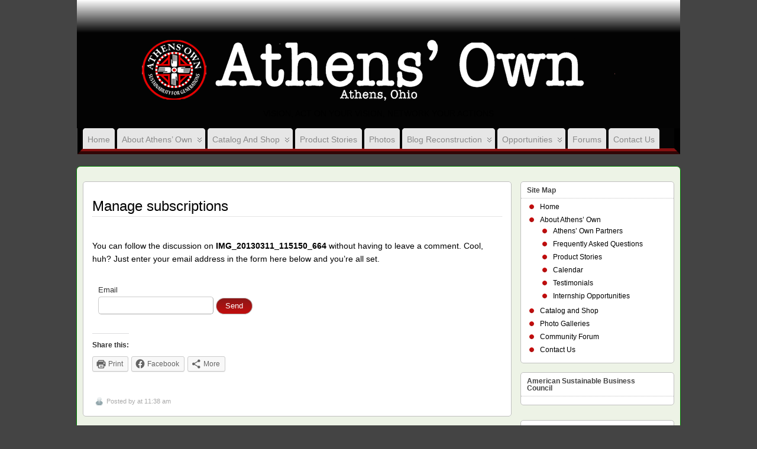

--- FILE ---
content_type: text/html; charset=UTF-8
request_url: https://athensown.biz/comment-subscriptions/?srp=1870&srk=240c893b60a6959d6e3dfa7550eadfdd&sra=s&srsrc=f
body_size: 9477
content:
<!DOCTYPE html>
<!--[if IE 6]> <html id="ie6" lang="en-US"> <![endif]-->
<!--[if IE 7]> <html id="ie7" lang="en-US"> <![endif]-->
<!--[if IE 8]> <html id="ie8" lang="en-US"> <![endif]-->
<!--[if !(IE 6) | !(IE 7) | !(IE 8)]><!--> <html lang="en-US"> <!--<![endif]-->

<head>
	<meta charset="UTF-8" />
	<link rel="pingback" href="https://athensown.biz/xmlrpc.php" />

	<!--[if lt IE 9]>
	<script src="https://athensown.biz/wp-content/themes/suffusion/scripts/html5.js" type="text/javascript"></script>
	<![endif]-->
<title>Manage subscriptions &#8211; ATHENS&#039; OWN</title>
<meta name='robots' content='max-image-preview:large' />
<script>window._wca = window._wca || [];</script>
<link rel='dns-prefetch' href='//stats.wp.com' />
<link rel='dns-prefetch' href='//secure.gravatar.com' />
<link rel='dns-prefetch' href='//fonts.googleapis.com' />
<link rel='dns-prefetch' href='//s.w.org' />
<link rel='dns-prefetch' href='//v0.wordpress.com' />
<link rel="alternate" type="application/rss+xml" title="ATHENS&#039; OWN &raquo; Feed" href="https://athensown.biz/feed/" />
<link rel="alternate" type="application/rss+xml" title="ATHENS&#039; OWN &raquo; Comments Feed" href="https://athensown.biz/comments/feed/" />
<script type="text/javascript">
window._wpemojiSettings = {"baseUrl":"https:\/\/s.w.org\/images\/core\/emoji\/13.1.0\/72x72\/","ext":".png","svgUrl":"https:\/\/s.w.org\/images\/core\/emoji\/13.1.0\/svg\/","svgExt":".svg","source":{"concatemoji":"https:\/\/athensown.biz\/wp-includes\/js\/wp-emoji-release.min.js?ver=5.9.5"}};
/*! This file is auto-generated */
!function(e,a,t){var n,r,o,i=a.createElement("canvas"),p=i.getContext&&i.getContext("2d");function s(e,t){var a=String.fromCharCode;p.clearRect(0,0,i.width,i.height),p.fillText(a.apply(this,e),0,0);e=i.toDataURL();return p.clearRect(0,0,i.width,i.height),p.fillText(a.apply(this,t),0,0),e===i.toDataURL()}function c(e){var t=a.createElement("script");t.src=e,t.defer=t.type="text/javascript",a.getElementsByTagName("head")[0].appendChild(t)}for(o=Array("flag","emoji"),t.supports={everything:!0,everythingExceptFlag:!0},r=0;r<o.length;r++)t.supports[o[r]]=function(e){if(!p||!p.fillText)return!1;switch(p.textBaseline="top",p.font="600 32px Arial",e){case"flag":return s([127987,65039,8205,9895,65039],[127987,65039,8203,9895,65039])?!1:!s([55356,56826,55356,56819],[55356,56826,8203,55356,56819])&&!s([55356,57332,56128,56423,56128,56418,56128,56421,56128,56430,56128,56423,56128,56447],[55356,57332,8203,56128,56423,8203,56128,56418,8203,56128,56421,8203,56128,56430,8203,56128,56423,8203,56128,56447]);case"emoji":return!s([10084,65039,8205,55357,56613],[10084,65039,8203,55357,56613])}return!1}(o[r]),t.supports.everything=t.supports.everything&&t.supports[o[r]],"flag"!==o[r]&&(t.supports.everythingExceptFlag=t.supports.everythingExceptFlag&&t.supports[o[r]]);t.supports.everythingExceptFlag=t.supports.everythingExceptFlag&&!t.supports.flag,t.DOMReady=!1,t.readyCallback=function(){t.DOMReady=!0},t.supports.everything||(n=function(){t.readyCallback()},a.addEventListener?(a.addEventListener("DOMContentLoaded",n,!1),e.addEventListener("load",n,!1)):(e.attachEvent("onload",n),a.attachEvent("onreadystatechange",function(){"complete"===a.readyState&&t.readyCallback()})),(n=t.source||{}).concatemoji?c(n.concatemoji):n.wpemoji&&n.twemoji&&(c(n.twemoji),c(n.wpemoji)))}(window,document,window._wpemojiSettings);
</script>
<style type="text/css">
img.wp-smiley,
img.emoji {
	display: inline !important;
	border: none !important;
	box-shadow: none !important;
	height: 1em !important;
	width: 1em !important;
	margin: 0 0.07em !important;
	vertical-align: -0.1em !important;
	background: none !important;
	padding: 0 !important;
}
</style>
	<link rel='stylesheet' id='formidable-css'  href='https://athensown.biz/wp-content/plugins/formidable/css/formidableforms.css?ver=4231248' type='text/css' media='all' />
<link rel='stylesheet' id='jquery.bxslider-css'  href='//athensown.biz/wp-content/plugins/testimonials-widget/includes/libraries/testimonials-widget/includes/libraries/bxslider-4/dist/jquery.bxslider.css?ver=5.9.5' type='text/css' media='all' />
<link rel='stylesheet' id='Axl_Testimonials_Widget-css'  href='//athensown.biz/wp-content/plugins/testimonials-widget/includes/libraries/testimonials-widget/assets/css/testimonials-widget.css?ver=5.9.5' type='text/css' media='all' />
<link rel='stylesheet' id='Axl_Testimonials_Widget_Premium-css'  href='//athensown.biz/wp-content/plugins/testimonials-widget/assets/css/testimonials-widget-premium.css?ver=5.9.5' type='text/css' media='all' />
<link rel='stylesheet' id='wp-block-library-css'  href='https://athensown.biz/wp-includes/css/dist/block-library/style.min.css?ver=5.9.5' type='text/css' media='all' />
<style id='wp-block-library-inline-css' type='text/css'>
.has-text-align-justify{text-align:justify;}
</style>
<link rel='stylesheet' id='mediaelement-css'  href='https://athensown.biz/wp-includes/js/mediaelement/mediaelementplayer-legacy.min.css?ver=4.2.16' type='text/css' media='all' />
<link rel='stylesheet' id='wp-mediaelement-css'  href='https://athensown.biz/wp-includes/js/mediaelement/wp-mediaelement.min.css?ver=5.9.5' type='text/css' media='all' />
<link rel='stylesheet' id='wc-blocks-vendors-style-css'  href='https://athensown.biz/wp-content/plugins/woocommerce/packages/woocommerce-blocks/build/wc-blocks-vendors-style.css?ver=7.2.2' type='text/css' media='all' />
<link rel='stylesheet' id='wc-blocks-style-css'  href='https://athensown.biz/wp-content/plugins/woocommerce/packages/woocommerce-blocks/build/wc-blocks-style.css?ver=7.2.2' type='text/css' media='all' />
<style id='global-styles-inline-css' type='text/css'>
body{--wp--preset--color--black: #000000;--wp--preset--color--cyan-bluish-gray: #abb8c3;--wp--preset--color--white: #ffffff;--wp--preset--color--pale-pink: #f78da7;--wp--preset--color--vivid-red: #cf2e2e;--wp--preset--color--luminous-vivid-orange: #ff6900;--wp--preset--color--luminous-vivid-amber: #fcb900;--wp--preset--color--light-green-cyan: #7bdcb5;--wp--preset--color--vivid-green-cyan: #00d084;--wp--preset--color--pale-cyan-blue: #8ed1fc;--wp--preset--color--vivid-cyan-blue: #0693e3;--wp--preset--color--vivid-purple: #9b51e0;--wp--preset--gradient--vivid-cyan-blue-to-vivid-purple: linear-gradient(135deg,rgba(6,147,227,1) 0%,rgb(155,81,224) 100%);--wp--preset--gradient--light-green-cyan-to-vivid-green-cyan: linear-gradient(135deg,rgb(122,220,180) 0%,rgb(0,208,130) 100%);--wp--preset--gradient--luminous-vivid-amber-to-luminous-vivid-orange: linear-gradient(135deg,rgba(252,185,0,1) 0%,rgba(255,105,0,1) 100%);--wp--preset--gradient--luminous-vivid-orange-to-vivid-red: linear-gradient(135deg,rgba(255,105,0,1) 0%,rgb(207,46,46) 100%);--wp--preset--gradient--very-light-gray-to-cyan-bluish-gray: linear-gradient(135deg,rgb(238,238,238) 0%,rgb(169,184,195) 100%);--wp--preset--gradient--cool-to-warm-spectrum: linear-gradient(135deg,rgb(74,234,220) 0%,rgb(151,120,209) 20%,rgb(207,42,186) 40%,rgb(238,44,130) 60%,rgb(251,105,98) 80%,rgb(254,248,76) 100%);--wp--preset--gradient--blush-light-purple: linear-gradient(135deg,rgb(255,206,236) 0%,rgb(152,150,240) 100%);--wp--preset--gradient--blush-bordeaux: linear-gradient(135deg,rgb(254,205,165) 0%,rgb(254,45,45) 50%,rgb(107,0,62) 100%);--wp--preset--gradient--luminous-dusk: linear-gradient(135deg,rgb(255,203,112) 0%,rgb(199,81,192) 50%,rgb(65,88,208) 100%);--wp--preset--gradient--pale-ocean: linear-gradient(135deg,rgb(255,245,203) 0%,rgb(182,227,212) 50%,rgb(51,167,181) 100%);--wp--preset--gradient--electric-grass: linear-gradient(135deg,rgb(202,248,128) 0%,rgb(113,206,126) 100%);--wp--preset--gradient--midnight: linear-gradient(135deg,rgb(2,3,129) 0%,rgb(40,116,252) 100%);--wp--preset--duotone--dark-grayscale: url('#wp-duotone-dark-grayscale');--wp--preset--duotone--grayscale: url('#wp-duotone-grayscale');--wp--preset--duotone--purple-yellow: url('#wp-duotone-purple-yellow');--wp--preset--duotone--blue-red: url('#wp-duotone-blue-red');--wp--preset--duotone--midnight: url('#wp-duotone-midnight');--wp--preset--duotone--magenta-yellow: url('#wp-duotone-magenta-yellow');--wp--preset--duotone--purple-green: url('#wp-duotone-purple-green');--wp--preset--duotone--blue-orange: url('#wp-duotone-blue-orange');--wp--preset--font-size--small: 13px;--wp--preset--font-size--medium: 20px;--wp--preset--font-size--large: 36px;--wp--preset--font-size--x-large: 42px;}.has-black-color{color: var(--wp--preset--color--black) !important;}.has-cyan-bluish-gray-color{color: var(--wp--preset--color--cyan-bluish-gray) !important;}.has-white-color{color: var(--wp--preset--color--white) !important;}.has-pale-pink-color{color: var(--wp--preset--color--pale-pink) !important;}.has-vivid-red-color{color: var(--wp--preset--color--vivid-red) !important;}.has-luminous-vivid-orange-color{color: var(--wp--preset--color--luminous-vivid-orange) !important;}.has-luminous-vivid-amber-color{color: var(--wp--preset--color--luminous-vivid-amber) !important;}.has-light-green-cyan-color{color: var(--wp--preset--color--light-green-cyan) !important;}.has-vivid-green-cyan-color{color: var(--wp--preset--color--vivid-green-cyan) !important;}.has-pale-cyan-blue-color{color: var(--wp--preset--color--pale-cyan-blue) !important;}.has-vivid-cyan-blue-color{color: var(--wp--preset--color--vivid-cyan-blue) !important;}.has-vivid-purple-color{color: var(--wp--preset--color--vivid-purple) !important;}.has-black-background-color{background-color: var(--wp--preset--color--black) !important;}.has-cyan-bluish-gray-background-color{background-color: var(--wp--preset--color--cyan-bluish-gray) !important;}.has-white-background-color{background-color: var(--wp--preset--color--white) !important;}.has-pale-pink-background-color{background-color: var(--wp--preset--color--pale-pink) !important;}.has-vivid-red-background-color{background-color: var(--wp--preset--color--vivid-red) !important;}.has-luminous-vivid-orange-background-color{background-color: var(--wp--preset--color--luminous-vivid-orange) !important;}.has-luminous-vivid-amber-background-color{background-color: var(--wp--preset--color--luminous-vivid-amber) !important;}.has-light-green-cyan-background-color{background-color: var(--wp--preset--color--light-green-cyan) !important;}.has-vivid-green-cyan-background-color{background-color: var(--wp--preset--color--vivid-green-cyan) !important;}.has-pale-cyan-blue-background-color{background-color: var(--wp--preset--color--pale-cyan-blue) !important;}.has-vivid-cyan-blue-background-color{background-color: var(--wp--preset--color--vivid-cyan-blue) !important;}.has-vivid-purple-background-color{background-color: var(--wp--preset--color--vivid-purple) !important;}.has-black-border-color{border-color: var(--wp--preset--color--black) !important;}.has-cyan-bluish-gray-border-color{border-color: var(--wp--preset--color--cyan-bluish-gray) !important;}.has-white-border-color{border-color: var(--wp--preset--color--white) !important;}.has-pale-pink-border-color{border-color: var(--wp--preset--color--pale-pink) !important;}.has-vivid-red-border-color{border-color: var(--wp--preset--color--vivid-red) !important;}.has-luminous-vivid-orange-border-color{border-color: var(--wp--preset--color--luminous-vivid-orange) !important;}.has-luminous-vivid-amber-border-color{border-color: var(--wp--preset--color--luminous-vivid-amber) !important;}.has-light-green-cyan-border-color{border-color: var(--wp--preset--color--light-green-cyan) !important;}.has-vivid-green-cyan-border-color{border-color: var(--wp--preset--color--vivid-green-cyan) !important;}.has-pale-cyan-blue-border-color{border-color: var(--wp--preset--color--pale-cyan-blue) !important;}.has-vivid-cyan-blue-border-color{border-color: var(--wp--preset--color--vivid-cyan-blue) !important;}.has-vivid-purple-border-color{border-color: var(--wp--preset--color--vivid-purple) !important;}.has-vivid-cyan-blue-to-vivid-purple-gradient-background{background: var(--wp--preset--gradient--vivid-cyan-blue-to-vivid-purple) !important;}.has-light-green-cyan-to-vivid-green-cyan-gradient-background{background: var(--wp--preset--gradient--light-green-cyan-to-vivid-green-cyan) !important;}.has-luminous-vivid-amber-to-luminous-vivid-orange-gradient-background{background: var(--wp--preset--gradient--luminous-vivid-amber-to-luminous-vivid-orange) !important;}.has-luminous-vivid-orange-to-vivid-red-gradient-background{background: var(--wp--preset--gradient--luminous-vivid-orange-to-vivid-red) !important;}.has-very-light-gray-to-cyan-bluish-gray-gradient-background{background: var(--wp--preset--gradient--very-light-gray-to-cyan-bluish-gray) !important;}.has-cool-to-warm-spectrum-gradient-background{background: var(--wp--preset--gradient--cool-to-warm-spectrum) !important;}.has-blush-light-purple-gradient-background{background: var(--wp--preset--gradient--blush-light-purple) !important;}.has-blush-bordeaux-gradient-background{background: var(--wp--preset--gradient--blush-bordeaux) !important;}.has-luminous-dusk-gradient-background{background: var(--wp--preset--gradient--luminous-dusk) !important;}.has-pale-ocean-gradient-background{background: var(--wp--preset--gradient--pale-ocean) !important;}.has-electric-grass-gradient-background{background: var(--wp--preset--gradient--electric-grass) !important;}.has-midnight-gradient-background{background: var(--wp--preset--gradient--midnight) !important;}.has-small-font-size{font-size: var(--wp--preset--font-size--small) !important;}.has-medium-font-size{font-size: var(--wp--preset--font-size--medium) !important;}.has-large-font-size{font-size: var(--wp--preset--font-size--large) !important;}.has-x-large-font-size{font-size: var(--wp--preset--font-size--x-large) !important;}
</style>
<link rel='stylesheet' id='bbp-default-css'  href='https://athensown.biz/wp-content/plugins/bbpress/templates/default/css/bbpress.min.css?ver=2.6.9' type='text/css' media='all' />
<link rel='stylesheet' id='gkl_postavatar_css-css'  href='https://athensown.biz/wp-content/plugins/post-avatar/head/gkl-postavatar.css' type='text/css' media='all' />
<link rel='stylesheet' id='fancybox-css'  href='https://athensown.biz/wp-content/plugins/shashin/public/display/fancybox/jquery.fancybox.css?ver=1.3.4' type='text/css' media='all' />
<link rel='stylesheet' id='shashinStyle-css'  href='https://athensown.biz/wp-content/plugins/shashin/public/display/shashin.css?ver=3.4.11' type='text/css' media='all' />
<link rel='stylesheet' id='stcr-font-awesome-css'  href='https://athensown.biz/wp-content/plugins/subscribe-to-comments-reloaded/includes/css/font-awesome.min.css?ver=5.9.5' type='text/css' media='all' />
<link rel='stylesheet' id='woocommerce-layout-css'  href='https://athensown.biz/wp-content/plugins/woocommerce/assets/css/woocommerce-layout.css?ver=6.4.1' type='text/css' media='all' />
<style id='woocommerce-layout-inline-css' type='text/css'>

	.infinite-scroll .woocommerce-pagination {
		display: none;
	}
</style>
<link rel='stylesheet' id='woocommerce-smallscreen-css'  href='https://athensown.biz/wp-content/plugins/woocommerce/assets/css/woocommerce-smallscreen.css?ver=6.4.1' type='text/css' media='only screen and (max-width: 768px)' />
<link rel='stylesheet' id='woocommerce-general-css'  href='https://athensown.biz/wp-content/plugins/woocommerce/assets/css/woocommerce.css?ver=6.4.1' type='text/css' media='all' />
<style id='woocommerce-inline-inline-css' type='text/css'>
.woocommerce form .form-row .required { visibility: visible; }
</style>
<link rel='stylesheet' id='suffusion-google-fonts-css'  href='http://fonts.googleapis.com/css?family=Philosopher:400,400italic,700,700italic' type='text/css' media='all' />
<link rel='stylesheet' id='suffusion-theme-css'  href='https://athensown.biz/wp-content/themes/suffusion/style.css?ver=4.4.9' type='text/css' media='all' />
<link rel='stylesheet' id='suffusion-theme-skin-1-css'  href='https://athensown.biz/wp-content/themes/suffusion/skins/light-theme-red/skin.css?ver=4.4.9' type='text/css' media='all' />
<link rel='stylesheet' id='suffusion-child-css'  href='https://athensown.biz/wp-content/themes/suffusionchild/style.css?ver=4.4.9' type='text/css' media='all' />
<!--[if !IE]>--><link rel='stylesheet' id='suffusion-rounded-css'  href='https://athensown.biz/wp-content/themes/suffusion/rounded-corners.css?ver=4.4.9' type='text/css' media='all' />
<!--<![endif]-->
<!--[if gt IE 8]><link rel='stylesheet' id='suffusion-rounded-css'  href='https://athensown.biz/wp-content/themes/suffusion/rounded-corners.css?ver=4.4.9' type='text/css' media='all' />
<![endif]-->
<!--[if lt IE 8]><link rel='stylesheet' id='suffusion-ie-css'  href='https://athensown.biz/wp-content/themes/suffusion/ie-fix.css?ver=4.4.9' type='text/css' media='all' />
<![endif]-->
<link rel='stylesheet' id='suffusion-generated-css'  href='https://athensown.biz/wp-content/uploads/suffusion/custom-styles.css?ver=4.4.9' type='text/css' media='all' />
<link rel='stylesheet' id='simple-social-icons-font-css'  href='https://athensown.biz/wp-content/plugins/simple-social-icons/css/style.css?ver=3.0.2' type='text/css' media='all' />
<link rel='stylesheet' id='social-logos-css'  href='https://athensown.biz/wp-content/plugins/jetpack/_inc/social-logos/social-logos.min.css?ver=10.8' type='text/css' media='all' />
<link rel='stylesheet' id='jetpack_css-css'  href='https://athensown.biz/wp-content/plugins/jetpack/css/jetpack.css?ver=10.8' type='text/css' media='all' />
<script type='text/javascript' src='https://athensown.biz/wp-includes/js/jquery/jquery.min.js?ver=3.6.0' id='jquery-core-js'></script>
<script type='text/javascript' src='https://athensown.biz/wp-includes/js/jquery/jquery-migrate.min.js?ver=3.3.2' id='jquery-migrate-js'></script>
<script type='text/javascript' src='https://athensown.biz/wp-content/plugins/shashin/public/display/fancybox/jquery.fancybox.js?ver=1.3.4' id='fancybox-js'></script>
<script type='text/javascript' src='https://athensown.biz/wp-content/plugins/wp-featured-content-slider/scripts/jquery.cycle.all.2.72.js?ver=1.3' id='jquery.cycle-js'></script>
<script defer type='text/javascript' src='https://stats.wp.com/s-202605.js' id='woocommerce-analytics-js'></script>
<script type='text/javascript' src='https://athensown.biz/wp-content/themes/suffusion/scripts/jquery.cycle.all.min.js' id='suffusion-jquery-cycle-js'></script>
<script type='text/javascript' id='suffusion-js-extra'>
/* <![CDATA[ */
var Suffusion_JS = {"wrapper_width_type_page_template_1l_sidebar_php":"fixed","wrapper_max_width_page_template_1l_sidebar_php":"1200","wrapper_min_width_page_template_1l_sidebar_php":"600","wrapper_orig_width_page_template_1l_sidebar_php":"75","wrapper_width_type_page_template_1r_sidebar_php":"fluid","wrapper_max_width_page_template_1r_sidebar_php":"1200","wrapper_min_width_page_template_1r_sidebar_php":"600","wrapper_orig_width_page_template_1r_sidebar_php":"75","wrapper_width_type_page_template_1l1r_sidebar_php":"fixed","wrapper_max_width_page_template_1l1r_sidebar_php":"1200","wrapper_min_width_page_template_1l1r_sidebar_php":"600","wrapper_orig_width_page_template_1l1r_sidebar_php":"75","wrapper_width_type_page_template_2l_sidebars_php":"fixed","wrapper_max_width_page_template_2l_sidebars_php":"1200","wrapper_min_width_page_template_2l_sidebars_php":"600","wrapper_orig_width_page_template_2l_sidebars_php":"75","wrapper_width_type_page_template_2r_sidebars_php":"fixed","wrapper_max_width_page_template_2r_sidebars_php":"1200","wrapper_min_width_page_template_2r_sidebars_php":"600","wrapper_orig_width_page_template_2r_sidebars_php":"75","wrapper_width_type":"fixed","wrapper_max_width":"1200","wrapper_min_width":"600","wrapper_orig_width":"75","wrapper_width_type_page_template_no_sidebars_php":"fixed","wrapper_max_width_page_template_no_sidebars_php":"1200","wrapper_min_width_page_template_no_sidebars_php":"600","wrapper_orig_width_page_template_no_sidebars_php":"75","suf_featured_interval":"4000","suf_featured_transition_speed":"1000","suf_featured_fx":"fade","suf_featured_pause":"Pause","suf_featured_resume":"Resume","suf_featured_sync":"0","suf_featured_pager_style":"numbers","suf_nav_delay":"500","suf_nav_effect":"fade","suf_navt_delay":"500","suf_navt_effect":"fade","suf_jq_masonry_enabled":"disabled","suf_fix_aspect_ratio":"preserve","suf_show_drop_caps":""};
/* ]]> */
</script>
<script type='text/javascript' src='https://athensown.biz/wp-content/themes/suffusion/scripts/suffusion.js?ver=4.4.9' id='suffusion-js'></script>
<link rel="https://api.w.org/" href="https://athensown.biz/wp-json/" /><link rel="alternate" type="application/json" href="https://athensown.biz/wp-json/wp/v2/pages/9999999" /><link rel="EditURI" type="application/rsd+xml" title="RSD" href="https://athensown.biz/xmlrpc.php?rsd" />
<link rel="wlwmanifest" type="application/wlwmanifest+xml" href="https://athensown.biz/wp-includes/wlwmanifest.xml" /> 
<link rel="canonical" href="https://athensown.biz/https://athensown.biz/?page_id=9999999/" />
<link rel='shortlink' href='https://wp.me/P2VOch-FXsj' />
<link rel="alternate" type="application/json+oembed" href="https://athensown.biz/wp-json/oembed/1.0/embed?url=https%3A%2F%2Fathensown.biz%2Fhttps%3A%2F%2Fathensown.biz%2F%3Fpage_id%3D9999999%2F" />
<link rel="alternate" type="text/xml+oembed" href="https://athensown.biz/wp-json/oembed/1.0/embed?url=https%3A%2F%2Fathensown.biz%2Fhttps%3A%2F%2Fathensown.biz%2F%3Fpage_id%3D9999999%2F&#038;format=xml" />
<style type='text/css'>img#wpstats{display:none}</style>
	<!-- Start Additional Feeds -->
<!-- End Additional Feeds -->
	<noscript><style>.woocommerce-product-gallery{ opacity: 1 !important; }</style></noscript>
	<meta name='robots' content='noindex,nofollow'>
<!-- Jetpack Open Graph Tags -->
<meta property="og:type" content="article" />
<meta property="og:title" content="Manage subscriptions" />
<meta property="og:url" content="https://athensown.biz/https://athensown.biz/?page_id=9999999/" />
<meta property="og:description" content="You can follow the discussion on IMG_20130311_115150_664 without having to leave a comment. Cool, huh? Just enter your email address in the form here below and you&#8217;re all set. Email" />
<meta property="article:published_time" content="2001-01-01T00:38:56+00:00" />
<meta property="article:modified_time" content="2001-01-01T00:00:01+00:00" />
<meta property="og:site_name" content="ATHENS&#039; OWN" />
<meta property="og:image" content="https://s0.wp.com/i/blank.jpg" />
<meta property="og:image:alt" content="" />
<meta property="og:locale" content="en_US" />
<meta name="twitter:text:title" content="Manage subscriptions" />
<meta name="twitter:card" content="summary" />

<!-- End Jetpack Open Graph Tags -->
<!-- location header -->
</head>

<body class="page-template-default page page-id-9999999 theme-suffusion woocommerce-no-js light-theme-red suffusion-custom preset-1000px device-desktop">
    				<div id="header-container" class="custom-header fix">
			<div class='col-control fix'>
	<header id="header" class="fix">
			<h2 class="blogtitle center"><a href="https://athensown.biz"><img src='http://athensown.biz/wp-content/uploads/2012/11/headerlogo_new.png' alt='ATHENS&#039; OWN'/></a></h2>
		<div class="description center">Vision, Act on your vision, Network your actions</div>
    </header><!-- /header -->
			</div>
		</div><!-- //#header-container -->
 	<nav id="nav" class="tab fix">
		<div class='col-control left'>
	<!-- left-header-widgets -->
	<div id="left-header-widgets" class='warea fix'>
	<!-- widget start --><div id="nav_menu-3" class="widget_nav_menu"><div class="menu-main-navigation-container"><ul id="menu-main-navigation" class="menu"><li id="menu-item-833" class="menu-item menu-item-type-post_type menu-item-object-page menu-item-home menu-item-833 dd-tab"><a href="https://athensown.biz/">Home</a></li>
<li id="menu-item-644" class="menu-item menu-item-type-post_type menu-item-object-page menu-item-has-children menu-item-644 dd-tab"><a href="https://athensown.biz/about/">About Athens&#8217; Own</a>
<ul class="sub-menu">
	<li id="menu-item-658" class="menu-item menu-item-type-post_type menu-item-object-page menu-item-658"><a href="https://athensown.biz/about/">About Us</a></li>
	<li id="menu-item-1761" class="menu-item menu-item-type-post_type menu-item-object-page menu-item-1761"><a href="https://athensown.biz/about/our-approach-to-resilience/">Our Approach to Resilience</a></li>
	<li id="menu-item-645" class="menu-item menu-item-type-post_type menu-item-object-page menu-item-645"><a href="https://athensown.biz/about/faq/">Frequently Asked Questions</a></li>
	<li id="menu-item-646" class="menu-item menu-item-type-post_type menu-item-object-page menu-item-646"><a href="https://athensown.biz/partners/">Athens&#8217; Own Partners</a></li>
	<li id="menu-item-1048" class="menu-item menu-item-type-post_type menu-item-object-page menu-item-1048"><a href="https://athensown.biz/calendar/">Calendar of Events</a></li>
</ul>
</li>
<li id="menu-item-2255" class="menu-item menu-item-type-post_type menu-item-object-page menu-item-has-children menu-item-2255 dd-tab"><a href="https://athensown.biz/store/">Catalog and Shop</a>
<ul class="sub-menu">
	<li id="menu-item-2268" class="menu-item menu-item-type-post_type menu-item-object-page menu-item-2268"><a href="https://athensown.biz/store/">Main Shop Page</a></li>
	<li id="menu-item-2267" class="menu-item menu-item-type-post_type menu-item-object-page menu-item-2267"><a href="https://athensown.biz/shipping-and-payment-policy/">Shipping and Payment Policy</a></li>
	<li id="menu-item-2591" class="menu-item menu-item-type-post_type menu-item-object-page menu-item-2591"><a href="https://athensown.biz/store/candelaria-crafts-tapers/">Candelaria Crafts Tapers</a></li>
	<li id="menu-item-2257" class="menu-item menu-item-type-post_type menu-item-object-page menu-item-2257"><a href="https://athensown.biz/store/coffee/">Dawn Chorus Coffee</a></li>
	<li id="menu-item-2266" class="menu-item menu-item-type-post_type menu-item-object-page menu-item-2266"><a href="https://athensown.biz/bologna/">Sweet Beef Bologna</a></li>
	<li id="menu-item-2256" class="menu-item menu-item-type-post_type menu-item-object-page menu-item-2256"><a href="https://athensown.biz/store/cheese/">Aged Wisconsin Cheese</a></li>
	<li id="menu-item-2274" class="menu-item menu-item-type-post_type menu-item-object-product menu-item-2274"><a href="https://athensown.biz/product/hot-spiced-cashews/">Hot Spiced Cashews</a></li>
	<li id="menu-item-2271" class="menu-item menu-item-type-post_type menu-item-object-product menu-item-2271"><a href="https://athensown.biz/product/pickled-peppers/">Pickled Peppers</a></li>
	<li id="menu-item-2824" class="menu-item menu-item-type-post_type menu-item-object-product menu-item-2824"><a href="https://athensown.biz/product/marinated-olives/">Marinated Olives</a></li>
	<li id="menu-item-2275" class="menu-item menu-item-type-post_type menu-item-object-product menu-item-2275"><a href="https://athensown.biz/product/dry-aged-beef/">Dry Aged Beef</a></li>
	<li id="menu-item-2272" class="menu-item menu-item-type-post_type menu-item-object-product menu-item-2272"><a href="https://athensown.biz/product/pancake-and-waffle-mix/">Pancake and Waffle Mix</a></li>
	<li id="menu-item-2273" class="menu-item menu-item-type-post_type menu-item-object-product menu-item-2273"><a href="https://athensown.biz/product/pure-ohio-maple-syrup/">Pure Ohio Maple Syrup</a></li>
	<li id="menu-item-2269" class="menu-item menu-item-type-post_type menu-item-object-product menu-item-2269"><a href="https://athensown.biz/product/ohio-honey/">Ohio Honey, Wildflower</a></li>
	<li id="menu-item-2270" class="menu-item menu-item-type-post_type menu-item-object-product menu-item-2270"><a href="https://athensown.biz/product/thermos-insulated-travel-mugs/">Coffee Accessories</a></li>
</ul>
</li>
<li id="menu-item-2046" class="menu-item menu-item-type-post_type menu-item-object-page menu-item-2046 dd-tab"><a href="https://athensown.biz/product-stories/">Product Stories</a></li>
<li id="menu-item-1281" class="menu-item menu-item-type-post_type menu-item-object-page menu-item-1281 dd-tab"><a href="https://athensown.biz/photo-galleries/">Photos</a></li>
<li id="menu-item-2647" class="menu-item menu-item-type-post_type menu-item-object-page menu-item-has-children menu-item-2647 dd-tab"><a href="https://athensown.biz/blog-reconstruction/">Blog Reconstruction</a>
<ul class="sub-menu">
	<li id="menu-item-931" class="menu-item menu-item-type-taxonomy menu-item-object-category menu-item-931"><a href="https://athensown.biz/category/blogs/newsletter-blogs/">Quarterly Newsletter</a></li>
	<li id="menu-item-1325" class="menu-item menu-item-type-taxonomy menu-item-object-category menu-item-1325"><a href="https://athensown.biz/category/blogs/news-blogs/">Recent AO News</a></li>
	<li id="menu-item-1992" class="menu-item menu-item-type-post_type menu-item-object-page menu-item-1992"><a href="https://athensown.biz/resilience-blog/">Resilience Blog</a></li>
	<li id="menu-item-812" class="menu-item menu-item-type-taxonomy menu-item-object-category menu-item-812"><a href="https://athensown.biz/category/blogs/">All Blogs</a></li>
	<li id="menu-item-2609" class="menu-item menu-item-type-taxonomy menu-item-object-category menu-item-2609"><a href="https://athensown.biz/category/blogs/conslog/">Constantine&#8217;s Log</a></li>
</ul>
</li>
<li id="menu-item-648" class="menu-item menu-item-type-post_type menu-item-object-page menu-item-has-children menu-item-648 dd-tab"><a href="https://athensown.biz/internship-opportunities/">Opportunities</a>
<ul class="sub-menu">
	<li id="menu-item-848" class="menu-item menu-item-type-post_type menu-item-object-page menu-item-848"><a href="https://athensown.biz/internship-opportunities/">Internships</a></li>
	<li id="menu-item-862" class="menu-item menu-item-type-post_type menu-item-object-page menu-item-862"><a href="https://athensown.biz/employment-opportunities/">Employment</a></li>
	<li id="menu-item-870" class="menu-item menu-item-type-post_type menu-item-object-page menu-item-870"><a href="https://athensown.biz/projects/">Projects</a></li>
	<li id="menu-item-895" class="menu-item menu-item-type-post_type menu-item-object-page menu-item-895"><a href="https://athensown.biz/classifieds-wish-list/">Classifieds/ Wish List</a></li>
</ul>
</li>
<li id="menu-item-450" class="menu-item menu-item-type-post_type menu-item-object-page menu-item-450 dd-tab"><a href="https://athensown.biz/community-forum/">Forums</a></li>
<li id="menu-item-647" class="menu-item menu-item-type-post_type menu-item-object-page menu-item-647 dd-tab"><a href="https://athensown.biz/contact-us/">Contact Us</a></li>
</ul></div></div><!-- widget end -->	</div>
	<!-- /left-header-widgets -->
		</div><!-- /col-control -->
	</nav><!-- /nav -->
		<div id="wrapper" class="fix">
					<div id="container" class="fix">
				
<div id="main-col">
	<div id="content">
		<article class="post-9999999 page type-page status-publish hentry meta-position-corners fix" id="post-9999999">
<header class="post-header fix">
	<h1 class="posttitle">Manage subscriptions</h1>
</header>
			<div class="postdata fix">
			</div>
		<span class='post-format-icon'>&nbsp;</span><span class='updated' title='2001-01-01T11:38:56-05:00'></span>			<div class="entry-container fix">
				<div class="entry fix">
					<p><p>You can follow the discussion on <strong>IMG_20130311_115150_664</strong> without having to leave a comment. Cool, huh? Just enter your email address in the form here below and you&#8217;re all set.</p></p>    <form action="/comment-subscriptions/?srp=1870&#038;srk=240c893b60a6959d6e3dfa7550eadfdd&#038;sra=s&#038;srsrc=f" method="post" name="sub-form">
        <fieldset style="border:0">
            <div>
                                    <p>
                        <label for="sre">Email</label>
                        <input id='sre' type="text" class="subscribe-form-field" name="sre" value="" size="22" required />
                        <input name="submit" type="submit" class="subscribe-form-button" value="Send" />
                    </p>
                                        <p class="notice-email-error" style='color: #f55252;font-weight:bold; display: none;'></p>
                            </div>
        </fieldset>
    </form>
    <div class="sharedaddy sd-sharing-enabled"><div class="robots-nocontent sd-block sd-social sd-social-icon-text sd-sharing"><h3 class="sd-title">Share this:</h3><div class="sd-content"><ul><li class="share-print"><a rel="nofollow noopener noreferrer" data-shared="" class="share-print sd-button share-icon" href="https://athensown.biz/https://athensown.biz/?page_id=9999999/#print" target="_blank" title="Click to print"><span>Print</span></a></li><li class="share-facebook"><a rel="nofollow noopener noreferrer" data-shared="sharing-facebook-9999999" class="share-facebook sd-button share-icon" href="https://athensown.biz/https://athensown.biz/?page_id=9999999/&amp;share=facebook" target="_blank" title="Click to share on Facebook"><span>Facebook</span></a></li><li><a href="#" class="sharing-anchor sd-button share-more"><span>More</span></a></li><li class="share-end"></li></ul><div class="sharing-hidden"><div class="inner" style="display: none;"><ul><li class="share-twitter"><a rel="nofollow noopener noreferrer" data-shared="sharing-twitter-9999999" class="share-twitter sd-button share-icon" href="https://athensown.biz/https://athensown.biz/?page_id=9999999/&amp;share=twitter" target="_blank" title="Click to share on Twitter"><span>Twitter</span></a></li><li class="share-linkedin"><a rel="nofollow noopener noreferrer" data-shared="sharing-linkedin-9999999" class="share-linkedin sd-button share-icon" href="https://athensown.biz/https://athensown.biz/?page_id=9999999/&amp;share=linkedin" target="_blank" title="Click to share on LinkedIn"><span>LinkedIn</span></a></li><li class="share-end"></li><li class="share-tumblr"><a rel="nofollow noopener noreferrer" data-shared="" class="share-tumblr sd-button share-icon" href="https://athensown.biz/https://athensown.biz/?page_id=9999999/&amp;share=tumblr" target="_blank" title="Click to share on Tumblr"><span>Tumblr</span></a></li><li class="share-pinterest"><a rel="nofollow noopener noreferrer" data-shared="sharing-pinterest-9999999" class="share-pinterest sd-button share-icon" href="https://athensown.biz/https://athensown.biz/?page_id=9999999/&amp;share=pinterest" target="_blank" title="Click to share on Pinterest"><span>Pinterest</span></a></li><li class="share-end"></li><li class="share-end"></li></ul></div></div></div></div></div>				</div><!--/entry -->
						</div><!-- .entry-container -->
<footer class="post-footer postdata fix">
<span class="author"><span class="icon">&nbsp;</span>Posted by <span class="vcard"><a href="https://athensown.biz/author/" class="url fn" rel="author"></a></span> at 11:38 am</span></footer><!-- .post-footer -->
<section id="comments">
</section>   <!-- #comments -->
		</article><!--/post -->

	</div>
</div>
<div id='sidebar-shell-1' class='sidebar-shell sidebar-shell-right'>
<div class="dbx-group right boxed warea" id="sidebar">
<!--widget start --><aside id="nav_menu-7" class="dbx-box suf-widget widget_nav_menu"><div class="dbx-content"><h3 class="dbx-handle plain">Site Map</h3><div class="menu-sidebar-navigation-container"><ul id="menu-sidebar-navigation" class="menu"><li id="menu-item-1031" class="menu-item menu-item-type-post_type menu-item-object-page menu-item-home menu-item-1031 dd-tab"><a href="https://athensown.biz/">Home</a></li>
<li id="menu-item-719" class="menu-item menu-item-type-post_type menu-item-object-page menu-item-has-children menu-item-719 dd-tab"><a href="https://athensown.biz/about/">About Athens&#8217; Own</a>
<ul class="sub-menu">
	<li id="menu-item-718" class="menu-item menu-item-type-post_type menu-item-object-page menu-item-718"><a href="https://athensown.biz/partners/">Athens&#8217; Own Partners</a></li>
	<li id="menu-item-720" class="menu-item menu-item-type-post_type menu-item-object-page menu-item-720"><a href="https://athensown.biz/about/faq/">Frequently Asked Questions</a></li>
	<li id="menu-item-2086" class="menu-item menu-item-type-post_type menu-item-object-page menu-item-2086"><a href="https://athensown.biz/product-stories/">Product Stories</a></li>
	<li id="menu-item-2088" class="menu-item menu-item-type-post_type menu-item-object-page menu-item-2088"><a href="https://athensown.biz/calendar/">Calendar</a></li>
	<li id="menu-item-715" class="menu-item menu-item-type-post_type menu-item-object-page menu-item-715"><a href="https://athensown.biz/testimonials/">Testimonials</a></li>
	<li id="menu-item-716" class="menu-item menu-item-type-post_type menu-item-object-page menu-item-716"><a href="https://athensown.biz/internship-opportunities/">Internship Opportunities</a></li>
</ul>
</li>
<li id="menu-item-2243" class="menu-item menu-item-type-post_type menu-item-object-page menu-item-2243 dd-tab"><a href="https://athensown.biz/store/">Catalog and Shop</a></li>
<li id="menu-item-1528" class="menu-item menu-item-type-post_type menu-item-object-page menu-item-1528 dd-tab"><a href="https://athensown.biz/photo-galleries/">Photo Galleries</a></li>
<li id="menu-item-1032" class="menu-item menu-item-type-post_type menu-item-object-page menu-item-1032 dd-tab"><a href="https://athensown.biz/community-forum/">Community Forum</a></li>
<li id="menu-item-717" class="menu-item menu-item-type-post_type menu-item-object-page menu-item-717 dd-tab"><a href="https://athensown.biz/contact-us/">Contact Us</a></li>
</ul></div></div></aside><!--widget end --><!--widget start --><aside id="text-4" class="dbx-box suf-widget widget_text"><div class="dbx-content"><h3 class="dbx-handle plain">American Sustainable Business Council</h3>			<div class="textwidget"><script id="asbcwidget" src="http://www.usbusinesscouncil.com/widget.js">
</script></div>
		</div></aside><!--widget end --></div><!--/sidebar -->
		<!-- #sidebar-b -->
		<div id="sidebar-b" class="dbx-group right boxed warea">
<!--widget start --><aside id="simple-social-icons-5" class="dbx-box suf-widget simple-social-icons"><div class="dbx-content"><h3 class="dbx-handle plain">Follow Athens&#8217; Own</h3><ul class="alignleft"><li class="ssi-linkedin"><a href="http://www.linkedin.com/company/athens&#039;-own" target="_blank" rel="noopener noreferrer"><svg role="img" class="social-linkedin" aria-labelledby="social-linkedin-5"><title id="social-linkedin-5">LinkedIn</title><use xlink:href="https://athensown.biz/wp-content/plugins/simple-social-icons/symbol-defs.svg#social-linkedin"></use></svg></a></li><li class="ssi-twitter"><a href="http://www.twitter.com/athensown" target="_blank" rel="noopener noreferrer"><svg role="img" class="social-twitter" aria-labelledby="social-twitter-5"><title id="social-twitter-5">Twitter</title><use xlink:href="https://athensown.biz/wp-content/plugins/simple-social-icons/symbol-defs.svg#social-twitter"></use></svg></a></li><li class="ssi-youtube"><a href="http://www.youtube.com/channel/UCQxg1ZDXjMS7vM2rICTb8UA" target="_blank" rel="noopener noreferrer"><svg role="img" class="social-youtube" aria-labelledby="social-youtube-5"><title id="social-youtube-5">YouTube</title><use xlink:href="https://athensown.biz/wp-content/plugins/simple-social-icons/symbol-defs.svg#social-youtube"></use></svg></a></li></ul></div></aside><!--widget end -->		</div>
		<!-- /#sidebar-b -->
</div>
	</div><!-- /container -->

	<!-- horizontal-outer-widgets-2 Widget Area -->
	<div id="horizontal-outer-widgets-2" class="boxed warea fix">
		<!-- widget start --><aside id="nav_menu-5" class="suf-widget suf-horizontal-widget suf-widget-4c widget_nav_menu "><div class="dbx-content"><h3 class="dbx-handle plain-borderless">Information</h3><div class="menu-footer-navigation-container"><ul id="menu-footer-navigation" class="menu"><li id="menu-item-642" class="menu-item menu-item-type-post_type menu-item-object-page menu-item-642 dd-tab"><a href="https://athensown.biz/about/">About Us</a></li>
<li id="menu-item-641" class="menu-item menu-item-type-post_type menu-item-object-page menu-item-641 dd-tab"><a href="https://athensown.biz/partners/">Our Partners</a></li>
<li id="menu-item-643" class="menu-item menu-item-type-post_type menu-item-object-page menu-item-643 dd-tab"><a href="https://athensown.biz/about/faq/">FAQ</a></li>
<li id="menu-item-665" class="menu-item menu-item-type-post_type menu-item-object-page menu-item-665 dd-tab"><a href="https://athensown.biz/testimonials/">Testimonials</a></li>
<li id="menu-item-640" class="menu-item menu-item-type-post_type menu-item-object-page menu-item-640 dd-tab"><a href="https://athensown.biz/contact-us/">Contact Us</a></li>
</ul></div></div></aside><!-- widget end --><!-- widget start --><aside id="search-2" class="suf-widget suf-horizontal-widget suf-widget-4c search "><div class="dbx-content"><h3 class="dbx-handle plain-borderless">Search this site:</h3>
<form method="get" class="searchform " action="https://athensown.biz/">
	<input type="text" name="s" class="searchfield"
			value="Search"
			onfocus="if (this.value == 'Search') {this.value = '';}"
			onblur="if (this.value == '') {this.value = 'Search';}"
			/>
	<input type="submit" class="searchsubmit" value="" name="searchsubmit" />
</form>
</div></aside><!-- widget end --><!-- widget start --><aside id="text-5" class="suf-widget suf-horizontal-widget suf-widget-4c widget_text "><div class="dbx-content"><h3 class="dbx-handle plain-borderless">Photography</h3>			<div class="textwidget">Many photos on this site courtesy of: <u><a href="http://kaitlynbernauerphotography.zenfolio.com/" target="_blank" rel="noopener"> Kaitlyn Bernaeur<a/></u></div>
		</div></aside><!-- widget end --><!-- widget start --><aside id="meta-2" class="suf-widget suf-horizontal-widget suf-widget-4c widget_meta "><div class="dbx-content"><h3 class="dbx-handle plain-borderless">AO Team Login</h3>
		<ul>
						<li><a href="https://athensown.biz/wp-login.php">Log in</a></li>
			<li><a href="https://athensown.biz/feed/">Entries feed</a></li>
			<li><a href="https://athensown.biz/comments/feed/">Comments feed</a></li>

			<li><a href="https://wordpress.org/">WordPress.org</a></li>
		</ul>

		</div></aside><!-- widget end -->	</div>
	<!-- /horizontal-outer-widgets-2 -->
		</div><!--/wrapper -->
<footer>
	<div id='page-footer'>
		<div class='col-control'>
		<div id="cred">
		<table>
			<tr>
				<td class="cred-left">© 2019 <a href='http://athensown.biz'>Athens' Own</a></td>
				<td class="cred-center"></td>
				<td class="cred-right"><a href="http://aquoid.com/news/themes/suffusion/">Suffusion theme by Sayontan Sinha</a></td>
			</tr>
		</table>
	</div>
		</div>
	</div>
	</footer>
<!-- 102 queries, 18MB in 0.384 seconds. -->
<!-- location footer -->
<style type="text/css" media="screen">#simple-social-icons-5 ul li a, #simple-social-icons-5 ul li a:hover, #simple-social-icons-5 ul li a:focus { background-color: #999999 !important; border-radius: 3px; color: #ffffff !important; border: 0px #ffffff solid !important; font-size: 16px; padding: 8px; }  #simple-social-icons-5 ul li a:hover, #simple-social-icons-5 ul li a:focus { background-color: #666666 !important; border-color: #ffffff !important; color: #ffffff !important; }  #simple-social-icons-5 ul li a:focus { outline: 1px dotted #666666 !important; }</style>	<script type="text/javascript">
		(function () {
			var c = document.body.className;
			c = c.replace(/woocommerce-no-js/, 'woocommerce-js');
			document.body.className = c;
		})();
	</script>
	
	<script type="text/javascript">
		window.WPCOM_sharing_counts = {"https:\/\/athensown.biz\/https:\/\/athensown.biz\/?page_id=9999999\/":9999999};
	</script>
						<script type='text/javascript' src='https://athensown.biz/wp-includes/js/comment-reply.min.js?ver=5.9.5' id='comment-reply-js'></script>
<script type='text/javascript' src='https://athensown.biz/wp-content/plugins/shashin/public/display/jquery.imagesloaded.min.js?ver=3.4.11' id='jquery-imagesloaded-js'></script>
<script type='text/javascript' src='https://athensown.biz/wp-content/plugins/shashin/public/display/trunk8.js?ver=3.4.11' id='jquery-trunk8-js'></script>
<script type='text/javascript' id='shashinJs-js-extra'>
/* <![CDATA[ */
var shashinJs = {"ajaxUrl":"https:\/\/athensown.biz\/wp-admin\/admin-ajax.php","imageDisplayer":"fancybox","thumbnailDisplay":"rounded","fancyboxDir":"https:\/\/athensown.biz\/wp-content\/plugins\/shashin\/public\/display\/fancybox\/","fancyboxCyclic":"0","fancyboxVideoWidth":"560","fancyboxVideoHeight":"340","fancyboxTransition":"fade","fancyboxInterval":""};
/* ]]> */
</script>
<script type='text/javascript' src='https://athensown.biz/wp-content/plugins/shashin/public/display/shashin.js?ver=3.4.11' id='shashinJs-js'></script>
<script type='text/javascript' src='https://athensown.biz/wp-content/plugins/woocommerce/assets/js/jquery-blockui/jquery.blockUI.min.js?ver=2.7.0-wc.6.4.1' id='jquery-blockui-js'></script>
<script type='text/javascript' src='https://athensown.biz/wp-content/plugins/woocommerce/assets/js/js-cookie/js.cookie.min.js?ver=2.1.4-wc.6.4.1' id='js-cookie-js'></script>
<script type='text/javascript' id='woocommerce-js-extra'>
/* <![CDATA[ */
var woocommerce_params = {"ajax_url":"\/wp-admin\/admin-ajax.php","wc_ajax_url":"\/?wc-ajax=%%endpoint%%"};
/* ]]> */
</script>
<script type='text/javascript' src='https://athensown.biz/wp-content/plugins/woocommerce/assets/js/frontend/woocommerce.min.js?ver=6.4.1' id='woocommerce-js'></script>
<script type='text/javascript' id='wc-cart-fragments-js-extra'>
/* <![CDATA[ */
var wc_cart_fragments_params = {"ajax_url":"\/wp-admin\/admin-ajax.php","wc_ajax_url":"\/?wc-ajax=%%endpoint%%","cart_hash_key":"wc_cart_hash_c7e0e1f27986152bf3d8c7eb4cd1eae3","fragment_name":"wc_fragments_c7e0e1f27986152bf3d8c7eb4cd1eae3","request_timeout":"5000"};
/* ]]> */
</script>
<script type='text/javascript' src='https://athensown.biz/wp-content/plugins/woocommerce/assets/js/frontend/cart-fragments.min.js?ver=6.4.1' id='wc-cart-fragments-js'></script>
<script type='text/javascript' id='wc-cart-fragments-js-after'>
		jQuery( 'body' ).bind( 'wc_fragments_refreshed', function() {
			var jetpackLazyImagesLoadEvent;
			try {
				jetpackLazyImagesLoadEvent = new Event( 'jetpack-lazy-images-load', {
					bubbles: true,
					cancelable: true
				} );
			} catch ( e ) {
				jetpackLazyImagesLoadEvent = document.createEvent( 'Event' )
				jetpackLazyImagesLoadEvent.initEvent( 'jetpack-lazy-images-load', true, true );
			}
			jQuery( 'body' ).get( 0 ).dispatchEvent( jetpackLazyImagesLoadEvent );
		} );
		
</script>
<script type='text/javascript' src='https://athensown.biz/wp-content/plugins/wp-gallery-custom-links/wp-gallery-custom-links.js?ver=1.1' id='wp-gallery-custom-links-js-js'></script>
<script type='text/javascript' id='sharing-js-js-extra'>
/* <![CDATA[ */
var sharing_js_options = {"lang":"en","counts":"1","is_stats_active":"1"};
/* ]]> */
</script>
<script type='text/javascript' src='https://athensown.biz/wp-content/plugins/jetpack/_inc/build/sharedaddy/sharing.min.js?ver=10.8' id='sharing-js-js'></script>
<script type='text/javascript' id='sharing-js-js-after'>
var windowOpen;
			( function () {
				function matches( el, sel ) {
					return !! (
						el.matches && el.matches( sel ) ||
						el.msMatchesSelector && el.msMatchesSelector( sel )
					);
				}

				document.body.addEventListener( 'click', function ( event ) {
					if ( ! event.target ) {
						return;
					}

					var el;
					if ( matches( event.target, 'a.share-facebook' ) ) {
						el = event.target;
					} else if ( event.target.parentNode && matches( event.target.parentNode, 'a.share-facebook' ) ) {
						el = event.target.parentNode;
					}

					if ( el ) {
						event.preventDefault();

						// If there's another sharing window open, close it.
						if ( typeof windowOpen !== 'undefined' ) {
							windowOpen.close();
						}
						windowOpen = window.open( el.getAttribute( 'href' ), 'wpcomfacebook', 'menubar=1,resizable=1,width=600,height=400' );
						return false;
					}
				} );
			} )();
var windowOpen;
			( function () {
				function matches( el, sel ) {
					return !! (
						el.matches && el.matches( sel ) ||
						el.msMatchesSelector && el.msMatchesSelector( sel )
					);
				}

				document.body.addEventListener( 'click', function ( event ) {
					if ( ! event.target ) {
						return;
					}

					var el;
					if ( matches( event.target, 'a.share-twitter' ) ) {
						el = event.target;
					} else if ( event.target.parentNode && matches( event.target.parentNode, 'a.share-twitter' ) ) {
						el = event.target.parentNode;
					}

					if ( el ) {
						event.preventDefault();

						// If there's another sharing window open, close it.
						if ( typeof windowOpen !== 'undefined' ) {
							windowOpen.close();
						}
						windowOpen = window.open( el.getAttribute( 'href' ), 'wpcomtwitter', 'menubar=1,resizable=1,width=600,height=350' );
						return false;
					}
				} );
			} )();
var windowOpen;
			( function () {
				function matches( el, sel ) {
					return !! (
						el.matches && el.matches( sel ) ||
						el.msMatchesSelector && el.msMatchesSelector( sel )
					);
				}

				document.body.addEventListener( 'click', function ( event ) {
					if ( ! event.target ) {
						return;
					}

					var el;
					if ( matches( event.target, 'a.share-linkedin' ) ) {
						el = event.target;
					} else if ( event.target.parentNode && matches( event.target.parentNode, 'a.share-linkedin' ) ) {
						el = event.target.parentNode;
					}

					if ( el ) {
						event.preventDefault();

						// If there's another sharing window open, close it.
						if ( typeof windowOpen !== 'undefined' ) {
							windowOpen.close();
						}
						windowOpen = window.open( el.getAttribute( 'href' ), 'wpcomlinkedin', 'menubar=1,resizable=1,width=580,height=450' );
						return false;
					}
				} );
			} )();
var windowOpen;
			( function () {
				function matches( el, sel ) {
					return !! (
						el.matches && el.matches( sel ) ||
						el.msMatchesSelector && el.msMatchesSelector( sel )
					);
				}

				document.body.addEventListener( 'click', function ( event ) {
					if ( ! event.target ) {
						return;
					}

					var el;
					if ( matches( event.target, 'a.share-tumblr' ) ) {
						el = event.target;
					} else if ( event.target.parentNode && matches( event.target.parentNode, 'a.share-tumblr' ) ) {
						el = event.target.parentNode;
					}

					if ( el ) {
						event.preventDefault();

						// If there's another sharing window open, close it.
						if ( typeof windowOpen !== 'undefined' ) {
							windowOpen.close();
						}
						windowOpen = window.open( el.getAttribute( 'href' ), 'wpcomtumblr', 'menubar=1,resizable=1,width=450,height=450' );
						return false;
					}
				} );
			} )();
</script>
<script src='https://stats.wp.com/e-202605.js' defer></script>
<script>
	_stq = window._stq || [];
	_stq.push([ 'view', {v:'ext',j:'1:10.8',blog:'43330329',post:'9999999',tz:'-5',srv:'athensown.biz'} ]);
	_stq.push([ 'clickTrackerInit', '43330329', '9999999' ]);
</script>

</body>
</html>


--- FILE ---
content_type: text/css
request_url: https://athensown.biz/wp-content/themes/suffusionchild/style.css?ver=4.4.9
body_size: 25
content:
/*
Theme Name:     SuffusionChild
Description:    Customized settings for suffusion, for update
Author:         Athens\' Own
Template:       suffusion

(optional values you can add: Theme URI, Author URI, Version)
*/

@import url("../suffusion/style.css");

    .woocommerce .products ul, .woocommerce ul.products, .woocommerce-page .products ul, .woocommerce-page ul.products {width:100%;}
    .woocommerce ul.products li.product, .woocommerce-page ul.products li.product {width:21.5%;clear:none;}

